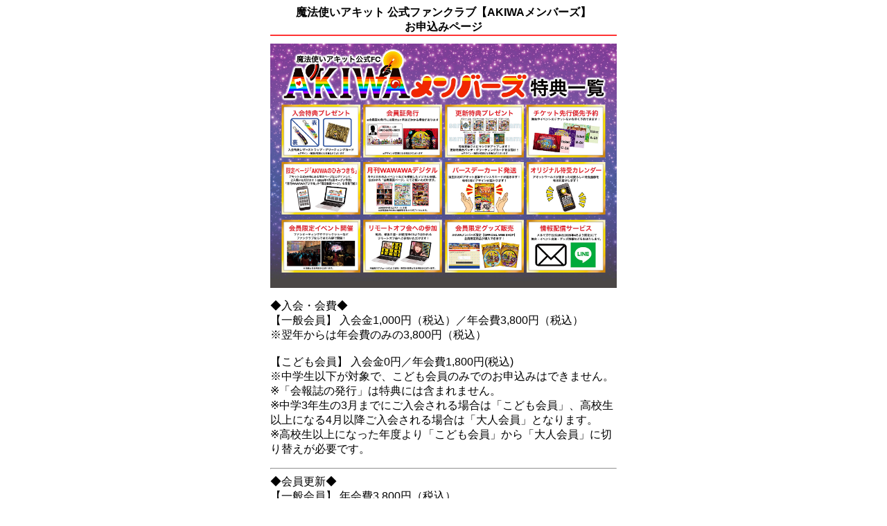

--- FILE ---
content_type: text/html; charset=UTF-8
request_url: https://akiwa.fan/
body_size: 7793
content:

<html>
<head>
    <!-- Global site tag (gtag.js) - Google Analytics -->
    <script async src="https://www.googletagmanager.com/gtag/js?id=G-TB38B9C4R6"></script>
    <script>
      window.dataLayer = window.dataLayer || [];
      function gtag(){dataLayer.push(arguments);}
      gtag('js', new Date());

      gtag('config', 'G-TB38B9C4R6');
    </script>


	<!-- Global site tag (gtag.js) - Google Analytics【旧タグ】 -->
	<script async src="https://www.googletagmanager.com/gtag/js?id=UA-168027903-4"></script>
	<script>
	  window.dataLayer = window.dataLayer || [];
	  function gtag(){dataLayer.push(arguments);}
	  gtag('js', new Date());

	  gtag('config', 'UA-168027903-4');
	</script>
<meta http-equiv="Content-Type" content="text/html; charset=UTF-8" />
<meta name="description" content="魔法使いアキット 公式ファンクラブ【AKIWAメンバーズ】お申込みページ" />
<meta name="keywords" content="魔法使いアキット 公式ファンクラブ【AKIWAメンバーズ】お申込みページ" />
<title>魔法使いアキット 公式ファンクラブ【AKIWAメンバーズ】お申込みページ</title>
<meta name="viewport" content="width=device-width, initial-scale=1, maximum-scale=1, user-scalable=no" />
<script type="text/javascript" src="intense.min.js"></script>

<link rel="stylesheet" href="apl_pc.css" />
<style type="text/css">
.fullscreen-image {
   cursor: url("./plus_cursor.png"), pointer; /* マウスポインタを指定 */
   display: inline-block;   /* 横方向に並べる指定 */
   margin: 0px 0px 0px 0px; /* 周囲の余白量 */
}
p {
	font face: 'Meiryo',"ヒラギノ角ゴ Pro W3","ＭＳ Ｐゴシック","Osaka", sans-serif;
}
</style>

<link rev="made" href="mailto:sample@sample.com" />
</head>
<body>


<h1>魔法使いアキット 公式ファンクラブ【AKIWAメンバーズ】<br>お申込みページ</h1>

<div class="fullscreen-image" data-image="./guidance4.jpg"   data-title="入会案内"   data-caption="「AKIWAメンバーズ」ご入会案内">
   <img src="./guidance4.jpg" alt="「AKIWAメンバーズ」ご入会案内">
</div>

<font face="Meiryo,ヒラギノ角ゴ Pro W3,ＭＳ Ｐゴシック,Osaka,sans-serif">

<p>
	◆入会・会費◆<br>
	【一般会員】 入会金1,000円（税込）／年会費3,800円（税込）<br>
	※翌年からは年会費のみの3,800円（税込）<br>
	<br>
	【こども会員】 入会金0円／年会費1,800円(税込)<br>
	※中学生以下が対象で、こども会員のみでのお申込みはできません。<br>
	※「会報誌の発行」は特典には含まれません。<br>
	※中学3年生の3月までにご入会される場合は「こども会員」、高校生以上になる4月以降ご入会される場合は「大人会員」となります。<br>
	※高校生以上になった年度より「こども会員」から「大人会員」に切り替えが必要です。<br>
	<hr>
	◆会員更新◆<br>
	【一般会員】 年会費3,800円（税込）<br>
	※更新年数に合わせた特典バッヂがもらえます。<br>
	<br>
	【こども会員】 年会費1,800円(税込)<br>
	※「会報誌の発行」は特典には含まれません。<br>
	※更新年数に合わせた特典バッヂがもらえます。<br>
	<br>
	【こども会員から一般会員への更新】 会員カード更新手数料1,000円（税込）／年会費3,800円（税込）<br>
	※高校生以上になった年度より「こども会員」から「大人会員」に切り替えが必要です。<br>
	　その際、会員番号が変更となるため【会員カード更新手数料1,000円（税込）】が必要となります。新たな会員カードがお手元に届きます。<br>
	※中学3年生の3月までが有効期限の場合は「こども会員」として継続、高校生以上になる4月以降が有効期限の場合は「一般会員」に切り替えとなります。<br>
	※更新年数に合わせた特典バッヂがもらえます。<br>
	<hr>

	◆カムバック入会◆<br>

<!--
	この度、魔法使いアキット公式ファンクラブ・AKIWAメンバーズでは、（対象年月確認）に入会して会員継続をされなかった方を対象に、今からでも「A(エース)会員」（2年目会員）になることができる“カムバック入会キャンペーン”を実施いたします！<br>
	<br>
	カムバック入会された会員様には、入会特典の他に、2年目会員の証となるA会員限定バッヂ(4㎝角・クリップピンタイプ)とグリーティングポストカードを特典としてお送りさせていただきます。<br>
	※入会月が変更になるため、以前の会員証は再利用できません。<br>
	※3年目継続は「J(ジャック)会員」、4年目継続は「Q(クイーン)会員」、5年目継続は「K(キング)会員」と、会員ランクがアップしていきます。<br>
	<br>
	2023年は大阪での「AKIWAメンバーズ5周年＆魔法使いアキット誕生祭2023」をはじめ、アキットや愛樹の姿でのファンミーティングを開催いたしましたが、今後もファンクラブ限定イベントの企画が進んでおります！<br>
	カムバック入会のご検討をどうぞ宜しくお願い致します。<br>
	<br>
	【一般会員】カムバック入会登録料1,000円／年会費3,800円<br>
	【子ども会員】カムバック入会登録料0円／年会費1,800円<br>
	※子ども会員は中学生以下が対象で、こども会員のみでのお申込みはできません。<br>
	※一般会員・子ども会員共に新たな会員番号で会員証を発行致します。<br>
-->

「カムバック入会」がいつでも出来るようになりました!!<br>
<br>
【AKIWAメンバーズ】は今年2025年、リニューアルを予定しています。<br>
それに伴い、「カムバック入会」についても新しく変更になりました!<br>
<br>
・退会前のランクから継続したランクにお戻りいただけます。<br>
　　(例)退会前・J(ジャック)→カムバック入会後・Q(クイーン)<br>
・入会月が変更になるため新しい会員証をお届けいたします。<br>
・これまでいただいていた「カムバック入会登録料(1,000円)」は無料となります。<br>
<br>
【一般会員】カムバック入会登録料0円／年会費3,800円<br>
【子ども会員】カムバック入会登録料0円／年会費1,800円<br>
※子ども会員は中学生以下が対象で、こども会員のみでのお申込みはできません。<br>
※一般会員・子ども会員共に新たな会員番号で会員証を発行致します。<br>
<br>
2025年はこれまでよりさらに充実した、ファンクラブ限定のコンテンツやイベントの企画が進んでおります。<br>
 ぜひ、カムバック入会のご検討をどうぞ宜しくお願いいたします！

</p>

<hr>

<p>
	<a href="agreement.php"  target="_blank">「会員規約」</a><br>
	※必ずお読みいただき、ご同意の上お申込みください。<br>
</p>

<hr>

<p>
  <a href="admission.php">→→→【入会申込】はこちらから</a><br>
</p>

<p>
  <a href="renewal.php">→→→【更新】はこちらから</a><br>
</p>

<p>
  <a href="comeback.php">→→→【カムバック入会】はこちらから</a><br>
</p>


<hr>

<center>
<a href="https://akiwa.easy-myshop.jp/">
AKIWAメンバーズ会員限定OFFICIAL WEB SHOP<br>
<img src="shoplogo.jpeg" alt="AKIWAメンバーズ会員限定OFFICIAL WEB SHOP">
</a>
</center>

</font>

<script type="text/javascript">
   var elements = document.querySelectorAll( '.fullscreen-image' );
   Intense( elements );
</script>

</body>
</html>



--- FILE ---
content_type: text/css
request_url: https://akiwa.fan/apl_pc.css
body_size: 962
content:
body {
	font-family : 'Hiragino Maru Gothic Pro',verdana,"ヒラギノ丸ゴ Pro W4",ヒラギノ丸ゴ Pro W4,Hiragino Maru Gothic Pro,"メイリオ",Meiryo,"ＭＳ Ｐゴシック",Osaka,sans-serif;
	border : 0px solid #666;
	margin-right: auto;
	margin-left : auto;
	width : 500px;
	/* background-image: url(../image/charaben_20160421.jpg); */
	/* background-position: right top; */
	/* background-repeat: no-repeat; */
	/* background-attachment: fixed; */

}

h1 {
	font-size: 100%;
	text-align: center;
	border-bottom: 2px solid #ff3333;
}

h2 {
	font-size: 110%;
	text-align: center;
	background-color:#ffcc99;
}

h3 {
	font-size: 130%;
	text-align: center;
	text-shadow: 1px 1px 0 rgba(0,0,0,.1);
	color: #000000;
}

img {
	width: 100%;
}

.fullscreen-image {
text-align: center;
}

.atn {
	color: #ff0000;
}

.ggmap {
	position: relative;
	padding-bottom: 56.25%;
	padding-top: 30px;
	height: 0;
	overflow: hidden;
}

.ggmap iframe,
.ggmap object,
.ggmap embed {
	position: absolute;
	top: 0;
	left: 0;
	width: 100%;
	height: 100%;
}
